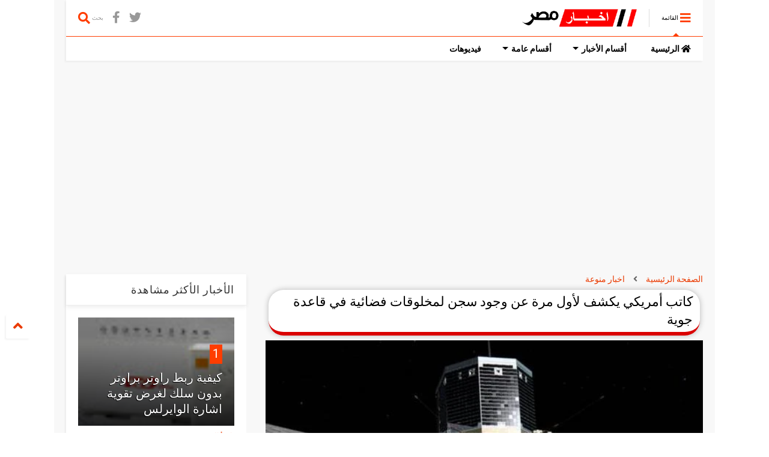

--- FILE ---
content_type: text/html; charset=utf-8
request_url: https://www.google.com/recaptcha/api2/aframe
body_size: 266
content:
<!DOCTYPE HTML><html><head><meta http-equiv="content-type" content="text/html; charset=UTF-8"></head><body><script nonce="VK2vPfes39CQzM81p93iGg">/** Anti-fraud and anti-abuse applications only. See google.com/recaptcha */ try{var clients={'sodar':'https://pagead2.googlesyndication.com/pagead/sodar?'};window.addEventListener("message",function(a){try{if(a.source===window.parent){var b=JSON.parse(a.data);var c=clients[b['id']];if(c){var d=document.createElement('img');d.src=c+b['params']+'&rc='+(localStorage.getItem("rc::a")?sessionStorage.getItem("rc::b"):"");window.document.body.appendChild(d);sessionStorage.setItem("rc::e",parseInt(sessionStorage.getItem("rc::e")||0)+1);localStorage.setItem("rc::h",'1769336196349');}}}catch(b){}});window.parent.postMessage("_grecaptcha_ready", "*");}catch(b){}</script></body></html>

--- FILE ---
content_type: application/javascript; charset=utf-8
request_url: https://fundingchoicesmessages.google.com/f/AGSKWxXOeeEyH7Lc1jl8Ho9iHVq_RqY_xq6lAJtXRPrFKbL8Czs7WEVZjoWEJKMXoHbMA8viEtrYMeBlUq8rLkouJzaG1c164L4owQEeAxg2Y98au2YkFrEP2sZltvZdxbx4ApBbrFi2OzjWPhQ87gYImEGU-u9PKWy5F6RD5X0nEJJb55fugSfpiKNMXY3L/__adblue./adtagtc./180x150-/synad3./directads.
body_size: -1289
content:
window['a8ca2f49-e701-4312-9985-1d8b55aeafb3'] = true;